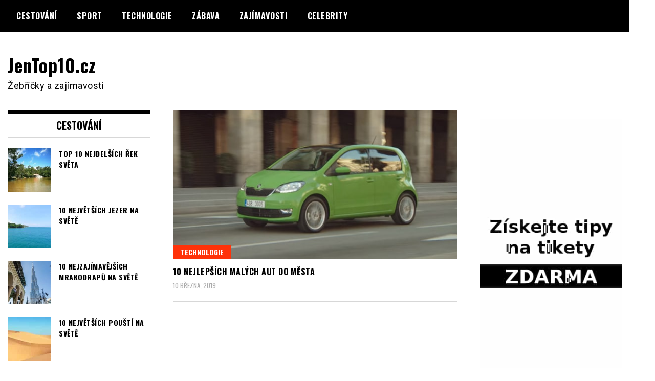

--- FILE ---
content_type: text/html; charset=UTF-8
request_url: https://www.jentop10.cz/tag/peugeot-108/
body_size: 7185
content:
<!doctype html>
<html lang="cs">
<head>
<meta charset="UTF-8">
<meta name="viewport" content="width=device-width, initial-scale=1">
<link rel="profile" href="http://gmpg.org/xfn/11">
<title>Peugeot 108 &#8211; JenTop10.cz</title>
<meta name='robots' content='max-image-preview:large' />
<link rel='dns-prefetch' href='//fonts.googleapis.com' />
<link rel="alternate" type="application/rss+xml" title="JenTop10.cz &raquo; RSS zdroj" href="https://www.jentop10.cz/feed/" />
<link rel="alternate" type="application/rss+xml" title="JenTop10.cz &raquo; RSS komentářů" href="https://www.jentop10.cz/comments/feed/" />
<link rel="alternate" type="application/rss+xml" title="JenTop10.cz &raquo; RSS pro štítek Peugeot 108" href="https://www.jentop10.cz/tag/peugeot-108/feed/" />
<script type="text/javascript">
window._wpemojiSettings = {"baseUrl":"https:\/\/s.w.org\/images\/core\/emoji\/14.0.0\/72x72\/","ext":".png","svgUrl":"https:\/\/s.w.org\/images\/core\/emoji\/14.0.0\/svg\/","svgExt":".svg","source":{"concatemoji":"https:\/\/www.jentop10.cz\/wp-includes\/js\/wp-emoji-release.min.js?ver=6.1.4"}};
/*! This file is auto-generated */
!function(e,a,t){var n,r,o,i=a.createElement("canvas"),p=i.getContext&&i.getContext("2d");function s(e,t){var a=String.fromCharCode,e=(p.clearRect(0,0,i.width,i.height),p.fillText(a.apply(this,e),0,0),i.toDataURL());return p.clearRect(0,0,i.width,i.height),p.fillText(a.apply(this,t),0,0),e===i.toDataURL()}function c(e){var t=a.createElement("script");t.src=e,t.defer=t.type="text/javascript",a.getElementsByTagName("head")[0].appendChild(t)}for(o=Array("flag","emoji"),t.supports={everything:!0,everythingExceptFlag:!0},r=0;r<o.length;r++)t.supports[o[r]]=function(e){if(p&&p.fillText)switch(p.textBaseline="top",p.font="600 32px Arial",e){case"flag":return s([127987,65039,8205,9895,65039],[127987,65039,8203,9895,65039])?!1:!s([55356,56826,55356,56819],[55356,56826,8203,55356,56819])&&!s([55356,57332,56128,56423,56128,56418,56128,56421,56128,56430,56128,56423,56128,56447],[55356,57332,8203,56128,56423,8203,56128,56418,8203,56128,56421,8203,56128,56430,8203,56128,56423,8203,56128,56447]);case"emoji":return!s([129777,127995,8205,129778,127999],[129777,127995,8203,129778,127999])}return!1}(o[r]),t.supports.everything=t.supports.everything&&t.supports[o[r]],"flag"!==o[r]&&(t.supports.everythingExceptFlag=t.supports.everythingExceptFlag&&t.supports[o[r]]);t.supports.everythingExceptFlag=t.supports.everythingExceptFlag&&!t.supports.flag,t.DOMReady=!1,t.readyCallback=function(){t.DOMReady=!0},t.supports.everything||(n=function(){t.readyCallback()},a.addEventListener?(a.addEventListener("DOMContentLoaded",n,!1),e.addEventListener("load",n,!1)):(e.attachEvent("onload",n),a.attachEvent("onreadystatechange",function(){"complete"===a.readyState&&t.readyCallback()})),(e=t.source||{}).concatemoji?c(e.concatemoji):e.wpemoji&&e.twemoji&&(c(e.twemoji),c(e.wpemoji)))}(window,document,window._wpemojiSettings);
</script>
<style type="text/css">
img.wp-smiley,
img.emoji {
display: inline !important;
border: none !important;
box-shadow: none !important;
height: 1em !important;
width: 1em !important;
margin: 0 0.07em !important;
vertical-align: -0.1em !important;
background: none !important;
padding: 0 !important;
}
</style>
<!-- <link rel='stylesheet' id='wp-block-library-css' href='https://www.jentop10.cz/wp-includes/css/dist/block-library/style.min.css?ver=6.1.4' type='text/css' media='all' /> -->
<!-- <link rel='stylesheet' id='classic-theme-styles-css' href='https://www.jentop10.cz/wp-includes/css/classic-themes.min.css?ver=1' type='text/css' media='all' /> -->
<link rel="stylesheet" type="text/css" href="//www.jentop10.cz/wp-content/cache/wpfc-minified/dj1ea8k7/hd7uc.css" media="all"/>
<style id='global-styles-inline-css' type='text/css'>
body{--wp--preset--color--black: #000000;--wp--preset--color--cyan-bluish-gray: #abb8c3;--wp--preset--color--white: #ffffff;--wp--preset--color--pale-pink: #f78da7;--wp--preset--color--vivid-red: #cf2e2e;--wp--preset--color--luminous-vivid-orange: #ff6900;--wp--preset--color--luminous-vivid-amber: #fcb900;--wp--preset--color--light-green-cyan: #7bdcb5;--wp--preset--color--vivid-green-cyan: #00d084;--wp--preset--color--pale-cyan-blue: #8ed1fc;--wp--preset--color--vivid-cyan-blue: #0693e3;--wp--preset--color--vivid-purple: #9b51e0;--wp--preset--gradient--vivid-cyan-blue-to-vivid-purple: linear-gradient(135deg,rgba(6,147,227,1) 0%,rgb(155,81,224) 100%);--wp--preset--gradient--light-green-cyan-to-vivid-green-cyan: linear-gradient(135deg,rgb(122,220,180) 0%,rgb(0,208,130) 100%);--wp--preset--gradient--luminous-vivid-amber-to-luminous-vivid-orange: linear-gradient(135deg,rgba(252,185,0,1) 0%,rgba(255,105,0,1) 100%);--wp--preset--gradient--luminous-vivid-orange-to-vivid-red: linear-gradient(135deg,rgba(255,105,0,1) 0%,rgb(207,46,46) 100%);--wp--preset--gradient--very-light-gray-to-cyan-bluish-gray: linear-gradient(135deg,rgb(238,238,238) 0%,rgb(169,184,195) 100%);--wp--preset--gradient--cool-to-warm-spectrum: linear-gradient(135deg,rgb(74,234,220) 0%,rgb(151,120,209) 20%,rgb(207,42,186) 40%,rgb(238,44,130) 60%,rgb(251,105,98) 80%,rgb(254,248,76) 100%);--wp--preset--gradient--blush-light-purple: linear-gradient(135deg,rgb(255,206,236) 0%,rgb(152,150,240) 100%);--wp--preset--gradient--blush-bordeaux: linear-gradient(135deg,rgb(254,205,165) 0%,rgb(254,45,45) 50%,rgb(107,0,62) 100%);--wp--preset--gradient--luminous-dusk: linear-gradient(135deg,rgb(255,203,112) 0%,rgb(199,81,192) 50%,rgb(65,88,208) 100%);--wp--preset--gradient--pale-ocean: linear-gradient(135deg,rgb(255,245,203) 0%,rgb(182,227,212) 50%,rgb(51,167,181) 100%);--wp--preset--gradient--electric-grass: linear-gradient(135deg,rgb(202,248,128) 0%,rgb(113,206,126) 100%);--wp--preset--gradient--midnight: linear-gradient(135deg,rgb(2,3,129) 0%,rgb(40,116,252) 100%);--wp--preset--duotone--dark-grayscale: url('#wp-duotone-dark-grayscale');--wp--preset--duotone--grayscale: url('#wp-duotone-grayscale');--wp--preset--duotone--purple-yellow: url('#wp-duotone-purple-yellow');--wp--preset--duotone--blue-red: url('#wp-duotone-blue-red');--wp--preset--duotone--midnight: url('#wp-duotone-midnight');--wp--preset--duotone--magenta-yellow: url('#wp-duotone-magenta-yellow');--wp--preset--duotone--purple-green: url('#wp-duotone-purple-green');--wp--preset--duotone--blue-orange: url('#wp-duotone-blue-orange');--wp--preset--font-size--small: 13px;--wp--preset--font-size--medium: 20px;--wp--preset--font-size--large: 36px;--wp--preset--font-size--x-large: 42px;--wp--preset--spacing--20: 0.44rem;--wp--preset--spacing--30: 0.67rem;--wp--preset--spacing--40: 1rem;--wp--preset--spacing--50: 1.5rem;--wp--preset--spacing--60: 2.25rem;--wp--preset--spacing--70: 3.38rem;--wp--preset--spacing--80: 5.06rem;}:where(.is-layout-flex){gap: 0.5em;}body .is-layout-flow > .alignleft{float: left;margin-inline-start: 0;margin-inline-end: 2em;}body .is-layout-flow > .alignright{float: right;margin-inline-start: 2em;margin-inline-end: 0;}body .is-layout-flow > .aligncenter{margin-left: auto !important;margin-right: auto !important;}body .is-layout-constrained > .alignleft{float: left;margin-inline-start: 0;margin-inline-end: 2em;}body .is-layout-constrained > .alignright{float: right;margin-inline-start: 2em;margin-inline-end: 0;}body .is-layout-constrained > .aligncenter{margin-left: auto !important;margin-right: auto !important;}body .is-layout-constrained > :where(:not(.alignleft):not(.alignright):not(.alignfull)){max-width: var(--wp--style--global--content-size);margin-left: auto !important;margin-right: auto !important;}body .is-layout-constrained > .alignwide{max-width: var(--wp--style--global--wide-size);}body .is-layout-flex{display: flex;}body .is-layout-flex{flex-wrap: wrap;align-items: center;}body .is-layout-flex > *{margin: 0;}:where(.wp-block-columns.is-layout-flex){gap: 2em;}.has-black-color{color: var(--wp--preset--color--black) !important;}.has-cyan-bluish-gray-color{color: var(--wp--preset--color--cyan-bluish-gray) !important;}.has-white-color{color: var(--wp--preset--color--white) !important;}.has-pale-pink-color{color: var(--wp--preset--color--pale-pink) !important;}.has-vivid-red-color{color: var(--wp--preset--color--vivid-red) !important;}.has-luminous-vivid-orange-color{color: var(--wp--preset--color--luminous-vivid-orange) !important;}.has-luminous-vivid-amber-color{color: var(--wp--preset--color--luminous-vivid-amber) !important;}.has-light-green-cyan-color{color: var(--wp--preset--color--light-green-cyan) !important;}.has-vivid-green-cyan-color{color: var(--wp--preset--color--vivid-green-cyan) !important;}.has-pale-cyan-blue-color{color: var(--wp--preset--color--pale-cyan-blue) !important;}.has-vivid-cyan-blue-color{color: var(--wp--preset--color--vivid-cyan-blue) !important;}.has-vivid-purple-color{color: var(--wp--preset--color--vivid-purple) !important;}.has-black-background-color{background-color: var(--wp--preset--color--black) !important;}.has-cyan-bluish-gray-background-color{background-color: var(--wp--preset--color--cyan-bluish-gray) !important;}.has-white-background-color{background-color: var(--wp--preset--color--white) !important;}.has-pale-pink-background-color{background-color: var(--wp--preset--color--pale-pink) !important;}.has-vivid-red-background-color{background-color: var(--wp--preset--color--vivid-red) !important;}.has-luminous-vivid-orange-background-color{background-color: var(--wp--preset--color--luminous-vivid-orange) !important;}.has-luminous-vivid-amber-background-color{background-color: var(--wp--preset--color--luminous-vivid-amber) !important;}.has-light-green-cyan-background-color{background-color: var(--wp--preset--color--light-green-cyan) !important;}.has-vivid-green-cyan-background-color{background-color: var(--wp--preset--color--vivid-green-cyan) !important;}.has-pale-cyan-blue-background-color{background-color: var(--wp--preset--color--pale-cyan-blue) !important;}.has-vivid-cyan-blue-background-color{background-color: var(--wp--preset--color--vivid-cyan-blue) !important;}.has-vivid-purple-background-color{background-color: var(--wp--preset--color--vivid-purple) !important;}.has-black-border-color{border-color: var(--wp--preset--color--black) !important;}.has-cyan-bluish-gray-border-color{border-color: var(--wp--preset--color--cyan-bluish-gray) !important;}.has-white-border-color{border-color: var(--wp--preset--color--white) !important;}.has-pale-pink-border-color{border-color: var(--wp--preset--color--pale-pink) !important;}.has-vivid-red-border-color{border-color: var(--wp--preset--color--vivid-red) !important;}.has-luminous-vivid-orange-border-color{border-color: var(--wp--preset--color--luminous-vivid-orange) !important;}.has-luminous-vivid-amber-border-color{border-color: var(--wp--preset--color--luminous-vivid-amber) !important;}.has-light-green-cyan-border-color{border-color: var(--wp--preset--color--light-green-cyan) !important;}.has-vivid-green-cyan-border-color{border-color: var(--wp--preset--color--vivid-green-cyan) !important;}.has-pale-cyan-blue-border-color{border-color: var(--wp--preset--color--pale-cyan-blue) !important;}.has-vivid-cyan-blue-border-color{border-color: var(--wp--preset--color--vivid-cyan-blue) !important;}.has-vivid-purple-border-color{border-color: var(--wp--preset--color--vivid-purple) !important;}.has-vivid-cyan-blue-to-vivid-purple-gradient-background{background: var(--wp--preset--gradient--vivid-cyan-blue-to-vivid-purple) !important;}.has-light-green-cyan-to-vivid-green-cyan-gradient-background{background: var(--wp--preset--gradient--light-green-cyan-to-vivid-green-cyan) !important;}.has-luminous-vivid-amber-to-luminous-vivid-orange-gradient-background{background: var(--wp--preset--gradient--luminous-vivid-amber-to-luminous-vivid-orange) !important;}.has-luminous-vivid-orange-to-vivid-red-gradient-background{background: var(--wp--preset--gradient--luminous-vivid-orange-to-vivid-red) !important;}.has-very-light-gray-to-cyan-bluish-gray-gradient-background{background: var(--wp--preset--gradient--very-light-gray-to-cyan-bluish-gray) !important;}.has-cool-to-warm-spectrum-gradient-background{background: var(--wp--preset--gradient--cool-to-warm-spectrum) !important;}.has-blush-light-purple-gradient-background{background: var(--wp--preset--gradient--blush-light-purple) !important;}.has-blush-bordeaux-gradient-background{background: var(--wp--preset--gradient--blush-bordeaux) !important;}.has-luminous-dusk-gradient-background{background: var(--wp--preset--gradient--luminous-dusk) !important;}.has-pale-ocean-gradient-background{background: var(--wp--preset--gradient--pale-ocean) !important;}.has-electric-grass-gradient-background{background: var(--wp--preset--gradient--electric-grass) !important;}.has-midnight-gradient-background{background: var(--wp--preset--gradient--midnight) !important;}.has-small-font-size{font-size: var(--wp--preset--font-size--small) !important;}.has-medium-font-size{font-size: var(--wp--preset--font-size--medium) !important;}.has-large-font-size{font-size: var(--wp--preset--font-size--large) !important;}.has-x-large-font-size{font-size: var(--wp--preset--font-size--x-large) !important;}
.wp-block-navigation a:where(:not(.wp-element-button)){color: inherit;}
:where(.wp-block-columns.is-layout-flex){gap: 2em;}
.wp-block-pullquote{font-size: 1.5em;line-height: 1.6;}
</style>
<link rel='stylesheet' id='madd-magazine-theme-google-font-open-css' href='//fonts.googleapis.com/css?family=Oswald:400,700|Roboto:400,700' type='text/css' media='all' />
<!-- <link rel='stylesheet' id='font-awesome-css' href='https://www.jentop10.cz/wp-content/themes/madd-magazine/js/lib/font-awesome/css/font-awesome.min.css?ver=4.7.0' type='text/css' media='all' /> -->
<!-- <link rel='stylesheet' id='swiper-css' href='https://www.jentop10.cz/wp-content/themes/madd-magazine/js/lib/swiper/css/swiper.min.css?ver=4.1.0' type='text/css' media='all' /> -->
<!-- <link rel='stylesheet' id='madd-magazine-style-css' href='https://www.jentop10.cz/wp-content/themes/madd-magazine/style.css?ver=6.1.4' type='text/css' media='all' /> -->
<!-- <link rel='stylesheet' id='recent-posts-widget-with-thumbnails-public-style-css' href='https://www.jentop10.cz/wp-content/plugins/recent-posts-widget-with-thumbnails/public.css?ver=7.1.1' type='text/css' media='all' /> -->
<link rel="stylesheet" type="text/css" href="//www.jentop10.cz/wp-content/cache/wpfc-minified/2pncqiy7/hd7uc.css" media="all"/>
<script src='//www.jentop10.cz/wp-content/cache/wpfc-minified/9l8ch0tp/hd7ud.js' type="text/javascript"></script>
<!-- <script type='text/javascript' src='https://www.jentop10.cz/wp-includes/js/jquery/jquery.min.js?ver=3.6.1' id='jquery-core-js'></script> -->
<!-- <script type='text/javascript' src='https://www.jentop10.cz/wp-includes/js/jquery/jquery-migrate.min.js?ver=3.3.2' id='jquery-migrate-js'></script> -->
<!-- <script type='text/javascript' src='https://www.jentop10.cz/wp-content/themes/madd-magazine/js/lib/swiper/js/swiper.js?ver=4.1.0' id='swiper-js'></script> -->
<!-- <script type='text/javascript' src='https://www.jentop10.cz/wp-content/themes/madd-magazine/js/scripts.js?ver=1.0.0' id='madd-magazine-theme-script-js'></script> -->
<link rel="https://api.w.org/" href="https://www.jentop10.cz/wp-json/" /><link rel="alternate" type="application/json" href="https://www.jentop10.cz/wp-json/wp/v2/tags/4616" /><link rel="EditURI" type="application/rsd+xml" title="RSD" href="https://www.jentop10.cz/xmlrpc.php?rsd" />
<link rel="wlwmanifest" type="application/wlwmanifest+xml" href="https://www.jentop10.cz/wp-includes/wlwmanifest.xml" />
<meta name="generator" content="WordPress 6.1.4" />
<link rel="preconnect" href="https://fonts.googleapis.com">
<link rel="preconnect" href="https://fonts.gstatic.com">
<style>
</style>
<style id="egf-frontend-styles" type="text/css">
p {} h1 {} h2 {} h3 {} h4 {} h5 {} h6 {} 	</style>
</head>
<body class="archive tag tag-peugeot-108 tag-4616 hfeed">
<svg xmlns="http://www.w3.org/2000/svg" viewBox="0 0 0 0" width="0" height="0" focusable="false" role="none" style="visibility: hidden; position: absolute; left: -9999px; overflow: hidden;" ><defs><filter id="wp-duotone-dark-grayscale"><feColorMatrix color-interpolation-filters="sRGB" type="matrix" values=" .299 .587 .114 0 0 .299 .587 .114 0 0 .299 .587 .114 0 0 .299 .587 .114 0 0 " /><feComponentTransfer color-interpolation-filters="sRGB" ><feFuncR type="table" tableValues="0 0.49803921568627" /><feFuncG type="table" tableValues="0 0.49803921568627" /><feFuncB type="table" tableValues="0 0.49803921568627" /><feFuncA type="table" tableValues="1 1" /></feComponentTransfer><feComposite in2="SourceGraphic" operator="in" /></filter></defs></svg><svg xmlns="http://www.w3.org/2000/svg" viewBox="0 0 0 0" width="0" height="0" focusable="false" role="none" style="visibility: hidden; position: absolute; left: -9999px; overflow: hidden;" ><defs><filter id="wp-duotone-grayscale"><feColorMatrix color-interpolation-filters="sRGB" type="matrix" values=" .299 .587 .114 0 0 .299 .587 .114 0 0 .299 .587 .114 0 0 .299 .587 .114 0 0 " /><feComponentTransfer color-interpolation-filters="sRGB" ><feFuncR type="table" tableValues="0 1" /><feFuncG type="table" tableValues="0 1" /><feFuncB type="table" tableValues="0 1" /><feFuncA type="table" tableValues="1 1" /></feComponentTransfer><feComposite in2="SourceGraphic" operator="in" /></filter></defs></svg><svg xmlns="http://www.w3.org/2000/svg" viewBox="0 0 0 0" width="0" height="0" focusable="false" role="none" style="visibility: hidden; position: absolute; left: -9999px; overflow: hidden;" ><defs><filter id="wp-duotone-purple-yellow"><feColorMatrix color-interpolation-filters="sRGB" type="matrix" values=" .299 .587 .114 0 0 .299 .587 .114 0 0 .299 .587 .114 0 0 .299 .587 .114 0 0 " /><feComponentTransfer color-interpolation-filters="sRGB" ><feFuncR type="table" tableValues="0.54901960784314 0.98823529411765" /><feFuncG type="table" tableValues="0 1" /><feFuncB type="table" tableValues="0.71764705882353 0.25490196078431" /><feFuncA type="table" tableValues="1 1" /></feComponentTransfer><feComposite in2="SourceGraphic" operator="in" /></filter></defs></svg><svg xmlns="http://www.w3.org/2000/svg" viewBox="0 0 0 0" width="0" height="0" focusable="false" role="none" style="visibility: hidden; position: absolute; left: -9999px; overflow: hidden;" ><defs><filter id="wp-duotone-blue-red"><feColorMatrix color-interpolation-filters="sRGB" type="matrix" values=" .299 .587 .114 0 0 .299 .587 .114 0 0 .299 .587 .114 0 0 .299 .587 .114 0 0 " /><feComponentTransfer color-interpolation-filters="sRGB" ><feFuncR type="table" tableValues="0 1" /><feFuncG type="table" tableValues="0 0.27843137254902" /><feFuncB type="table" tableValues="0.5921568627451 0.27843137254902" /><feFuncA type="table" tableValues="1 1" /></feComponentTransfer><feComposite in2="SourceGraphic" operator="in" /></filter></defs></svg><svg xmlns="http://www.w3.org/2000/svg" viewBox="0 0 0 0" width="0" height="0" focusable="false" role="none" style="visibility: hidden; position: absolute; left: -9999px; overflow: hidden;" ><defs><filter id="wp-duotone-midnight"><feColorMatrix color-interpolation-filters="sRGB" type="matrix" values=" .299 .587 .114 0 0 .299 .587 .114 0 0 .299 .587 .114 0 0 .299 .587 .114 0 0 " /><feComponentTransfer color-interpolation-filters="sRGB" ><feFuncR type="table" tableValues="0 0" /><feFuncG type="table" tableValues="0 0.64705882352941" /><feFuncB type="table" tableValues="0 1" /><feFuncA type="table" tableValues="1 1" /></feComponentTransfer><feComposite in2="SourceGraphic" operator="in" /></filter></defs></svg><svg xmlns="http://www.w3.org/2000/svg" viewBox="0 0 0 0" width="0" height="0" focusable="false" role="none" style="visibility: hidden; position: absolute; left: -9999px; overflow: hidden;" ><defs><filter id="wp-duotone-magenta-yellow"><feColorMatrix color-interpolation-filters="sRGB" type="matrix" values=" .299 .587 .114 0 0 .299 .587 .114 0 0 .299 .587 .114 0 0 .299 .587 .114 0 0 " /><feComponentTransfer color-interpolation-filters="sRGB" ><feFuncR type="table" tableValues="0.78039215686275 1" /><feFuncG type="table" tableValues="0 0.94901960784314" /><feFuncB type="table" tableValues="0.35294117647059 0.47058823529412" /><feFuncA type="table" tableValues="1 1" /></feComponentTransfer><feComposite in2="SourceGraphic" operator="in" /></filter></defs></svg><svg xmlns="http://www.w3.org/2000/svg" viewBox="0 0 0 0" width="0" height="0" focusable="false" role="none" style="visibility: hidden; position: absolute; left: -9999px; overflow: hidden;" ><defs><filter id="wp-duotone-purple-green"><feColorMatrix color-interpolation-filters="sRGB" type="matrix" values=" .299 .587 .114 0 0 .299 .587 .114 0 0 .299 .587 .114 0 0 .299 .587 .114 0 0 " /><feComponentTransfer color-interpolation-filters="sRGB" ><feFuncR type="table" tableValues="0.65098039215686 0.40392156862745" /><feFuncG type="table" tableValues="0 1" /><feFuncB type="table" tableValues="0.44705882352941 0.4" /><feFuncA type="table" tableValues="1 1" /></feComponentTransfer><feComposite in2="SourceGraphic" operator="in" /></filter></defs></svg><svg xmlns="http://www.w3.org/2000/svg" viewBox="0 0 0 0" width="0" height="0" focusable="false" role="none" style="visibility: hidden; position: absolute; left: -9999px; overflow: hidden;" ><defs><filter id="wp-duotone-blue-orange"><feColorMatrix color-interpolation-filters="sRGB" type="matrix" values=" .299 .587 .114 0 0 .299 .587 .114 0 0 .299 .587 .114 0 0 .299 .587 .114 0 0 " /><feComponentTransfer color-interpolation-filters="sRGB" ><feFuncR type="table" tableValues="0.098039215686275 1" /><feFuncG type="table" tableValues="0 0.66274509803922" /><feFuncB type="table" tableValues="0.84705882352941 0.41960784313725" /><feFuncA type="table" tableValues="1 1" /></feComponentTransfer><feComposite in2="SourceGraphic" operator="in" /></filter></defs></svg><div id="page" class="site-wrapper">
<a class="skip-link screen-reader-text" href="#content">Skip to content</a>
<header id="masthead" class="header">
<div class="header-inner">
<div class="container">
<nav class="site-navigation">
<div class="menu-hlavni-menu-container"><ul id="primary-menu" class="menu"><li id="menu-item-4185" class="menu-item menu-item-type-taxonomy menu-item-object-category menu-item-4185"><a href="https://www.jentop10.cz/category/cestovani/">Cestování</a></li>
<li id="menu-item-4187" class="menu-item menu-item-type-taxonomy menu-item-object-category menu-item-4187"><a href="https://www.jentop10.cz/category/sport/">Sport</a></li>
<li id="menu-item-4188" class="menu-item menu-item-type-taxonomy menu-item-object-category menu-item-4188"><a href="https://www.jentop10.cz/category/technologie/">Technologie</a></li>
<li id="menu-item-4186" class="menu-item menu-item-type-taxonomy menu-item-object-category menu-item-4186"><a href="https://www.jentop10.cz/category/zabava/">Zábava</a></li>
<li id="menu-item-4184" class="menu-item menu-item-type-taxonomy menu-item-object-category menu-item-4184"><a href="https://www.jentop10.cz/category/zajimavosti/">Zajímavosti</a></li>
<li id="menu-item-4189" class="menu-item menu-item-type-taxonomy menu-item-object-category menu-item-4189"><a href="https://www.jentop10.cz/category/celebrity/">Celebrity</a></li>
</ul></div>				</nav>
<div class="social-wrap">
</div>
<a id="touch-menu" class="mobile-menu" href="#"><span></span></a>
</div>
</div>
</header>
<div class="main-page">
<div class="top-ads-wrap">
<div class="container">
<div class="row">
<div class="col-md-9 col-md-push-3">
<div class="top-ads-block">
</div>
</div>
<div class="col-md-3 col-md-pull-9">
<div class="site-branding header-site-branding">
<div class="logo-wrap">
</div>
<p class="site-title"><a href="https://www.jentop10.cz/" rel="home">JenTop10.cz</a></p>
<p class="site-description">Žebříčky a zajímavosti</p>
</div><!-- .site-branding -->
</div>
</div>
</div>
</div>
<div id="content" class="site-content">
<div id="primary" class="content-area">
<main id="main" class="site-main">
<div class="page-content">
<div class="container">
<div class="row">
<div class="col-md-6 col-md-push-3">
<article id="post-3542" class="blog-post-wrap feed-item">
<div class="blog-post-inner">
<div class="blog-post-image">
<a href="https://www.jentop10.cz/10-nejlepsich-malych-aut-do-mesta/" title="10 nejlepších malých aut do města">
<img width="570" height="300" src="https://www.jentop10.cz/wp-content/uploads/2018/12/10-nejlepších-malých-aut-do-města.jpg" class="attachment-madd-magazine-blog-post size-madd-magazine-blog-post wp-post-image" alt="10 nejlepších malých aut do města" decoding="async" srcset="https://www.jentop10.cz/wp-content/uploads/2018/12/10-nejlepších-malých-aut-do-města.jpg 570w, https://www.jentop10.cz/wp-content/uploads/2018/12/10-nejlepších-malých-aut-do-města-300x158.jpg 300w" sizes="(max-width: 570px) 100vw, 570px" />									</a>
<div class="categories-wrap">
<ul class="post-categories">
<li><a href="https://www.jentop10.cz/category/technologie/" rel="category tag">Technologie</a></li></ul>			</div>
</div>
<div class="blog-post-content">
<h2>
<a href="https://www.jentop10.cz/10-nejlepsich-malych-aut-do-mesta/" title="10 nejlepších malých aut do města">10 nejlepších malých aut do města</a>
</h2>
<div class="date">10 března, 2019</div>
</div>
</div>
</article><!-- #post-3542 -->
</div>
<div class="col-md-3 col-md-pull-6">
<aside id="sidebar-left" class="sidebar-wrap">
<div class="sidebar-widget">
<div id="recent-posts-widget-with-thumbnails-2" class="recent-posts-widget-with-thumbnails sidebar-widget">
<div id="rpwwt-recent-posts-widget-with-thumbnails-2" class="rpwwt-widget">
<div class="widget-title">Cestování</div>
<ul>
<li><a href="https://www.jentop10.cz/top-10-nejdelsich-rek-sveta/"><img width="75" height="75" src="https://www.jentop10.cz/wp-content/uploads/2020/07/TOP-10-nejdelších-řek-světa-150x150.jpg" class="attachment-75x75 size-75x75 wp-post-image" alt="TOP 10 nejdelších řek světa" decoding="async" loading="lazy" srcset="https://www.jentop10.cz/wp-content/uploads/2020/07/TOP-10-nejdelších-řek-světa-150x150.jpg 150w, https://www.jentop10.cz/wp-content/uploads/2020/07/TOP-10-nejdelších-řek-světa-50x50.jpg 50w" sizes="(max-width: 75px) 100vw, 75px" /><span class="rpwwt-post-title">TOP 10 nejdelších řek světa</span></a></li>
<li><a href="https://www.jentop10.cz/10-nejvetsich-jezer-na-svete/"><img width="75" height="75" src="https://www.jentop10.cz/wp-content/uploads/2019/10/10-největších-jezer-na-světě-150x150.jpg" class="attachment-75x75 size-75x75 wp-post-image" alt="10 největších jezer na světě" decoding="async" loading="lazy" srcset="https://www.jentop10.cz/wp-content/uploads/2019/10/10-největších-jezer-na-světě-150x150.jpg 150w, https://www.jentop10.cz/wp-content/uploads/2019/10/10-největších-jezer-na-světě-50x50.jpg 50w" sizes="(max-width: 75px) 100vw, 75px" /><span class="rpwwt-post-title">10 největších jezer na světě</span></a></li>
<li><a href="https://www.jentop10.cz/10-nejzajimavejsich-mrakodrapu-na-svete/"><img width="75" height="75" src="https://www.jentop10.cz/wp-content/uploads/2019/07/10-nejzajímavějších-mrakodrapů-na-světě-150x150.jpg" class="attachment-75x75 size-75x75 wp-post-image" alt="10 nejzajímavějších mrakodrapů na světě" decoding="async" loading="lazy" srcset="https://www.jentop10.cz/wp-content/uploads/2019/07/10-nejzajímavějších-mrakodrapů-na-světě-150x150.jpg 150w, https://www.jentop10.cz/wp-content/uploads/2019/07/10-nejzajímavějších-mrakodrapů-na-světě-50x50.jpg 50w" sizes="(max-width: 75px) 100vw, 75px" /><span class="rpwwt-post-title">10 nejzajímavějších mrakodrapů na světě</span></a></li>
<li><a href="https://www.jentop10.cz/10-nejvetsich-pousti-na-svete/"><img width="75" height="75" src="https://www.jentop10.cz/wp-content/uploads/2019/05/10-největších-pouští-na-světě-150x150.jpg" class="attachment-75x75 size-75x75 wp-post-image" alt="10 největších pouští na světě" decoding="async" loading="lazy" srcset="https://www.jentop10.cz/wp-content/uploads/2019/05/10-největších-pouští-na-světě-150x150.jpg 150w, https://www.jentop10.cz/wp-content/uploads/2019/05/10-největších-pouští-na-světě-50x50.jpg 50w" sizes="(max-width: 75px) 100vw, 75px" /><span class="rpwwt-post-title">10 největších pouští na světě</span></a></li>
<li><a href="https://www.jentop10.cz/10-nejlepsich-turistickych-atrakci-v-cine/"><img width="75" height="75" src="https://www.jentop10.cz/wp-content/uploads/2019/03/10-nejlepších-turistických-atrakcí-v-Číně-150x150.jpg" class="attachment-75x75 size-75x75 wp-post-image" alt="10 nejlepších turistických atrakcí v Číně" decoding="async" loading="lazy" srcset="https://www.jentop10.cz/wp-content/uploads/2019/03/10-nejlepších-turistických-atrakcí-v-Číně-150x150.jpg 150w, https://www.jentop10.cz/wp-content/uploads/2019/03/10-nejlepších-turistických-atrakcí-v-Číně-50x50.jpg 50w" sizes="(max-width: 75px) 100vw, 75px" /><span class="rpwwt-post-title">10 nejlepších turistických atrakcí v Číně</span></a></li>
<li><a href="https://www.jentop10.cz/10-nejlepsich-mist-na-dovolenou-v-africe/"><img width="75" height="75" src="https://www.jentop10.cz/wp-content/uploads/2019/02/10-nejlepších-míst-na-dovolenou-v-Africe-150x150.jpg" class="attachment-75x75 size-75x75 wp-post-image" alt="10 nejlepších míst na dovolenou v Africe" decoding="async" loading="lazy" srcset="https://www.jentop10.cz/wp-content/uploads/2019/02/10-nejlepších-míst-na-dovolenou-v-Africe-150x150.jpg 150w, https://www.jentop10.cz/wp-content/uploads/2019/02/10-nejlepších-míst-na-dovolenou-v-Africe-50x50.jpg 50w" sizes="(max-width: 75px) 100vw, 75px" /><span class="rpwwt-post-title">10 nejlepších míst na dovolenou v Africe</span></a></li>
<li><a href="https://www.jentop10.cz/10-nejvetsich-statu-na-svete/"><img width="75" height="75" src="https://www.jentop10.cz/wp-content/uploads/2018/12/10-největších-států-na-světě-150x150.jpg" class="attachment-75x75 size-75x75 wp-post-image" alt="10 největších států na světě" decoding="async" loading="lazy" srcset="https://www.jentop10.cz/wp-content/uploads/2018/12/10-největších-států-na-světě-150x150.jpg 150w, https://www.jentop10.cz/wp-content/uploads/2018/12/10-největších-států-na-světě-50x50.jpg 50w" sizes="(max-width: 75px) 100vw, 75px" /><span class="rpwwt-post-title">10 největších států na světě</span></a></li>
<li><a href="https://www.jentop10.cz/10-nejvetsich-hor-na-svete/"><img width="75" height="75" src="https://www.jentop10.cz/wp-content/uploads/2018/12/10-největších-hor-na-světě-150x150.jpg" class="attachment-75x75 size-75x75 wp-post-image" alt="10 největších hor na světě" decoding="async" loading="lazy" srcset="https://www.jentop10.cz/wp-content/uploads/2018/12/10-největších-hor-na-světě-150x150.jpg 150w, https://www.jentop10.cz/wp-content/uploads/2018/12/10-největších-hor-na-světě-50x50.jpg 50w" sizes="(max-width: 75px) 100vw, 75px" /><span class="rpwwt-post-title">10 největších hor na světě</span></a></li>
<li><a href="https://www.jentop10.cz/10-nejkrasnejsich-ceskych-hradu-a-zamku/"><img width="75" height="75" src="https://www.jentop10.cz/wp-content/uploads/2018/11/10-nejkrásnějších-českých-hradů-a-zámků-150x150.jpg" class="attachment-75x75 size-75x75 wp-post-image" alt="10 nejkrásnějších českých hradů a zámků" decoding="async" loading="lazy" srcset="https://www.jentop10.cz/wp-content/uploads/2018/11/10-nejkrásnějších-českých-hradů-a-zámků-150x150.jpg 150w, https://www.jentop10.cz/wp-content/uploads/2018/11/10-nejkrásnějších-českých-hradů-a-zámků-50x50.jpg 50w" sizes="(max-width: 75px) 100vw, 75px" /><span class="rpwwt-post-title">10 nejkrásnějších českých hradů a zámků</span></a></li>
<li><a href="https://www.jentop10.cz/10-nejlepsich-ostrovu-v-karibiku-ktere-jsou-doslova-raj/"><img width="75" height="75" src="https://www.jentop10.cz/wp-content/uploads/2018/11/10-nejlepších-míst-v-Karibiku-150x150.jpg" class="attachment-75x75 size-75x75 wp-post-image" alt="10 nejlepších míst v Karibiku" decoding="async" loading="lazy" srcset="https://www.jentop10.cz/wp-content/uploads/2018/11/10-nejlepších-míst-v-Karibiku-150x150.jpg 150w, https://www.jentop10.cz/wp-content/uploads/2018/11/10-nejlepších-míst-v-Karibiku-50x50.jpg 50w" sizes="(max-width: 75px) 100vw, 75px" /><span class="rpwwt-post-title">10 nejlepších ostrovů v Karibiku, které jsou doslova ráj</span></a></li>
</ul>
</div><!-- .rpwwt-widget -->
</div><div id="block-11" class="widget_block sidebar-widget"><a href="https://espolupracecz.go2cloud.org/aff_c?offer_id=420&aff_id=5046&source=JenTop10.cz&aff_sub=sidebar&file_id=44516" target="_blank"><img decoding="async" loading="lazy" alt="War Thunder" src="https://media.go2speed.org/brand/files/espolupracecz/420/8_War_Thunder_11_2022300x600.jpg" width="300" height="600" border="0" /></a><img decoding="async" loading="lazy" src="https://espolupracecz.go2cloud.org/aff_i?offer_id=420&file_id=44516&aff_id=5046&source=JenTop10.cz&aff_sub=sidebar" width="0" height="0" style="position:absolute;visibility:hidden;" border="0" /></div>		</div>
</aside>
</div><!-- #sidebar-left -->
<div class="col-md-3">
<aside id="sidebar-right" class="sidebar-wrap">
<div class="sidebar-widget">
<div id="block-5" class="widget_block widget_media_image sidebar-widget">
<figure class="wp-block-image size-full"><a href="https://www.tiptiket.cz/" aria-label="TipTiket.cz Tipy na sázky" ><img decoding="async" loading="lazy" width="300" height="600" src="https://www.jentop10.cz/wp-content/uploads/2023/12/tiptiket-300x600-v1.jpg" alt="TipTiket.cz" class="wp-image-4193" srcset="https://www.jentop10.cz/wp-content/uploads/2023/12/tiptiket-300x600-v1.jpg 300w, https://www.jentop10.cz/wp-content/uploads/2023/12/tiptiket-300x600-v1-150x300.jpg 150w" sizes="(max-width: 300px) 100vw, 300px" /></a></figure>
</div><div id="recent-posts-widget-with-thumbnails-3" class="recent-posts-widget-with-thumbnails sidebar-widget">
<div id="rpwwt-recent-posts-widget-with-thumbnails-3" class="rpwwt-widget">
<div class="widget-title">Zajímavosti</div>
<ul>
<li><a href="https://www.jentop10.cz/10-nejlepsich-zazitku-ktere-si-muzete-koupit/"><img width="75" height="75" src="https://www.jentop10.cz/wp-content/uploads/2019/03/10-nejlepších-zážitků-které-si-můžete-koupit-150x150.jpg" class="attachment-75x75 size-75x75 wp-post-image" alt="10 nejlepších zážitků, které si můžete koupit" decoding="async" loading="lazy" srcset="https://www.jentop10.cz/wp-content/uploads/2019/03/10-nejlepších-zážitků-které-si-můžete-koupit-150x150.jpg 150w, https://www.jentop10.cz/wp-content/uploads/2019/03/10-nejlepších-zážitků-které-si-můžete-koupit-50x50.jpg 50w" sizes="(max-width: 75px) 100vw, 75px" /><span class="rpwwt-post-title">10 nejlepších zážitků, které si můžete koupit</span></a></li>
<li><a href="https://www.jentop10.cz/10-nejlepsich-hernich-simulatoru/"><img width="75" height="75" src="https://www.jentop10.cz/wp-content/uploads/2018/12/10-nejlepších-herních-simulátorů-150x150.jpg" class="attachment-75x75 size-75x75 wp-post-image" alt="10 nejlepších herních simulátorů" decoding="async" loading="lazy" srcset="https://www.jentop10.cz/wp-content/uploads/2018/12/10-nejlepších-herních-simulátorů-150x150.jpg 150w, https://www.jentop10.cz/wp-content/uploads/2018/12/10-nejlepších-herních-simulátorů-50x50.jpg 50w" sizes="(max-width: 75px) 100vw, 75px" /><span class="rpwwt-post-title">10 nejlepších herních simulátorů</span></a></li>
<li><a href="https://www.jentop10.cz/top10-nejlepsich-zabavnich-parku-v-evrope/"><img width="75" height="75" src="https://www.jentop10.cz/wp-content/uploads/2016/10/TOP10-nejlepších-zábavních-parků-v-Evropě-150x150.jpg" class="attachment-75x75 size-75x75 wp-post-image" alt="TOP10 nejlepších zábavních parků v Evropě" decoding="async" loading="lazy" srcset="https://www.jentop10.cz/wp-content/uploads/2016/10/TOP10-nejlepších-zábavních-parků-v-Evropě-150x150.jpg 150w, https://www.jentop10.cz/wp-content/uploads/2016/10/TOP10-nejlepších-zábavních-parků-v-Evropě-50x50.jpg 50w" sizes="(max-width: 75px) 100vw, 75px" /><span class="rpwwt-post-title">TOP10 nejlepších zábavních parků v Evropě</span></a></li>
<li><a href="https://www.jentop10.cz/10-nejsilenejsich-vykonu-z-oblasti-extremnich-sportu/"><img width="75" height="75" src="https://www.jentop10.cz/wp-content/uploads/2016/10/10-nejšílenějších-výkonů-z-oblasti-extrémních-sportů-150x150.jpg" class="attachment-75x75 size-75x75 wp-post-image" alt="10 nejšílenějších výkonů z oblasti extrémních sportů" decoding="async" loading="lazy" srcset="https://www.jentop10.cz/wp-content/uploads/2016/10/10-nejšílenějších-výkonů-z-oblasti-extrémních-sportů-150x150.jpg 150w, https://www.jentop10.cz/wp-content/uploads/2016/10/10-nejšílenějších-výkonů-z-oblasti-extrémních-sportů-50x50.jpg 50w" sizes="(max-width: 75px) 100vw, 75px" /><span class="rpwwt-post-title">10 nejšílenějších výkonů z oblasti extrémních sportů</span></a></li>
<li><a href="https://www.jentop10.cz/top10-nejvice-nepopularnich-videi-na-youtube/"><img width="75" height="75" src="https://www.jentop10.cz/wp-content/uploads/2016/10/TOP10-nejvíce-nepopulárních-videí-na-YouTube-150x150.jpg" class="attachment-75x75 size-75x75 wp-post-image" alt="TOP10 nejvíce nepopulárních videí na YouTube" decoding="async" loading="lazy" srcset="https://www.jentop10.cz/wp-content/uploads/2016/10/TOP10-nejvíce-nepopulárních-videí-na-YouTube-150x150.jpg 150w, https://www.jentop10.cz/wp-content/uploads/2016/10/TOP10-nejvíce-nepopulárních-videí-na-YouTube-50x50.jpg 50w" sizes="(max-width: 75px) 100vw, 75px" /><span class="rpwwt-post-title">TOP10 nejvíce nepopulárních videí na YouTube</span></a></li>
<li><a href="https://www.jentop10.cz/10-nejdrazsich-hudebnich-klipu-v-historii/"><img width="75" height="75" src="https://www.jentop10.cz/wp-content/uploads/2016/09/10-nejdražších-hudebních-klipů-v-historii-150x150.jpg" class="attachment-75x75 size-75x75 wp-post-image" alt="10 nejdražších hudebních klipů v historii" decoding="async" loading="lazy" srcset="https://www.jentop10.cz/wp-content/uploads/2016/09/10-nejdražších-hudebních-klipů-v-historii-150x150.jpg 150w, https://www.jentop10.cz/wp-content/uploads/2016/09/10-nejdražších-hudebních-klipů-v-historii-50x50.jpg 50w" sizes="(max-width: 75px) 100vw, 75px" /><span class="rpwwt-post-title">10 nejdražších hudebních klipů v historii</span></a></li>
<li><a href="https://www.jentop10.cz/top10-nejprodavanejsich-videoher-v-historii/"><img width="75" height="75" src="https://www.jentop10.cz/wp-content/uploads/2016/09/TOP10-nejprodávanějších-videoher-v-historii-150x150.jpg" class="attachment-75x75 size-75x75 wp-post-image" alt="TOP10 nejprodávanějších videoher v historii" decoding="async" loading="lazy" srcset="https://www.jentop10.cz/wp-content/uploads/2016/09/TOP10-nejprodávanějších-videoher-v-historii-150x150.jpg 150w, https://www.jentop10.cz/wp-content/uploads/2016/09/TOP10-nejprodávanějších-videoher-v-historii-50x50.jpg 50w" sizes="(max-width: 75px) 100vw, 75px" /><span class="rpwwt-post-title">TOP10 nejprodávanějších videoher v historii</span></a></li>
<li><a href="https://www.jentop10.cz/pokemon-go-10-informaci-o-celosvetovem-fenomenu/"><img width="75" height="75" src="https://www.jentop10.cz/wp-content/uploads/2016/08/Pokémon-Go-10-informací-a-celosvětovém-fenoménu-150x150.jpg" class="attachment-75x75 size-75x75 wp-post-image" alt="Pokémon Go: 10 informací a celosvětovém fenoménu" decoding="async" loading="lazy" srcset="https://www.jentop10.cz/wp-content/uploads/2016/08/Pokémon-Go-10-informací-a-celosvětovém-fenoménu-150x150.jpg 150w, https://www.jentop10.cz/wp-content/uploads/2016/08/Pokémon-Go-10-informací-a-celosvětovém-fenoménu-50x50.jpg 50w" sizes="(max-width: 75px) 100vw, 75px" /><span class="rpwwt-post-title">Pokémon Go: 10 informací o celosvětovém fenoménu</span></a></li>
<li><a href="https://www.jentop10.cz/10-nejlepsich-pranku-ktere-natocil-roman-atwood/"><img width="75" height="75" src="https://www.jentop10.cz/wp-content/uploads/2016/08/10-nejlepších-pranků-které-natočil-Roman-Atwood-150x150.jpg" class="attachment-75x75 size-75x75 wp-post-image" alt="10 nejlepších pranků, které natočil Roman Atwood" decoding="async" loading="lazy" srcset="https://www.jentop10.cz/wp-content/uploads/2016/08/10-nejlepších-pranků-které-natočil-Roman-Atwood-150x150.jpg 150w, https://www.jentop10.cz/wp-content/uploads/2016/08/10-nejlepších-pranků-které-natočil-Roman-Atwood-50x50.jpg 50w" sizes="(max-width: 75px) 100vw, 75px" /><span class="rpwwt-post-title">10 nejlepších pranků, které natočil Roman Atwood</span></a></li>
<li><a href="https://www.jentop10.cz/10-tipu-na-audioknihy-ktere-si-musite-behem-leta-poslechnout/"><img width="75" height="75" src="https://www.jentop10.cz/wp-content/uploads/2016/06/audioteka-cz-150x150.jpg" class="attachment-75x75 size-75x75 wp-post-image" alt="audioteka" decoding="async" loading="lazy" srcset="https://www.jentop10.cz/wp-content/uploads/2016/06/audioteka-cz-150x150.jpg 150w, https://www.jentop10.cz/wp-content/uploads/2016/06/audioteka-cz-50x50.jpg 50w" sizes="(max-width: 75px) 100vw, 75px" /><span class="rpwwt-post-title">10 tipů na audioknihy, které si musíte během léta poslechnout</span></a></li>
</ul>
</div><!-- .rpwwt-widget -->
</div>		</div>
</aside>
</div><!-- #sidebar-right -->
</div>
</div>
</div>
</main><!-- #main -->
</div><!-- #primary -->

</div><!-- #content -->
</div>
<footer id="colophon" class="footer" itemscope itemtype="http://schema.org/WPFooter">
<div class="footer-top">
<div class="container">
<div class="row">
</div>
</div>
</div>
<div class="footer-bot">
<div class="container">
<div class="row">
<div class="col-sm-6">
<div class="footer-copyright"></div>
</div>
<div class="col-sm-6">
<div class="author-credits">
</div>
</div>
</div>
</div>
</div>
</footer><!-- #colophon -->
</div><!-- #page -->
</body>
</html><!-- WP Fastest Cache file was created in 1.4362738132477 seconds, on 23-12-23 0:55:51 -->